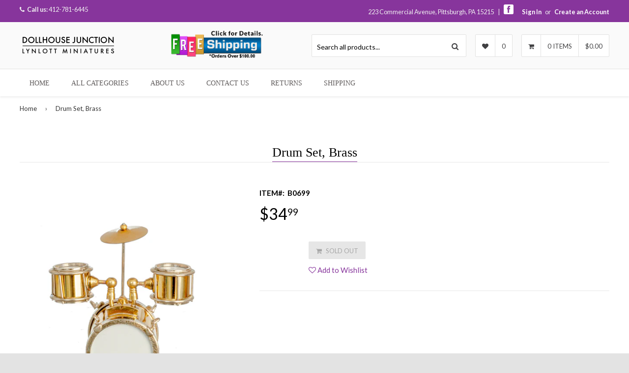

--- FILE ---
content_type: text/html; charset=utf-8
request_url: https://dollhousejunction.com/products/drum-set-brass
body_size: 20407
content:
<!DOCTYPE html>
<!--[if lt IE 7]><html class="no-js lt-ie9 lt-ie8 lt-ie7" lang="en"> <![endif]-->
<!--[if IE 7]><html class="no-js lt-ie9 lt-ie8" lang="en"> <![endif]-->
<!--[if IE 8]><html class="no-js lt-ie9" lang="en"> <![endif]-->
<!--[if IE 9 ]><html class="ie9 no-js"> <![endif]-->
<!--[if (gt IE 9)|!(IE)]><!--> <html class="no-touch no-js"> <!--<![endif]-->
<head>

  <!-- Basic page needs ================================================== -->
  <meta charset="utf-8">
  <meta http-equiv="X-UA-Compatible" content="IE=edge">

  
  <link rel="shortcut icon" href="//dollhousejunction.com/cdn/shop/t/4/assets/favicon.png?v=161920633761991298401473881462" type="image/png" />
  

  <!-- Title and description ================================================== -->
  <title>
  Drum Set, Brass &ndash; Dollhouse Junction
  </title>

  
  <meta name="description" content="Drum set with brass finish, comes in black case in red velvet lined case 1:12 miniature scale">
  

  <!-- Product meta ================================================== -->
  
  <meta property="og:type" content="product">
  <meta property="og:title" content="Drum Set, Brass">
  
  <meta property="og:image" content="http://dollhousejunction.com/cdn/shop/products/B0599_grande.jpg?v=1648052416">
  <meta property="og:image:secure_url" content="https://dollhousejunction.com/cdn/shop/products/B0599_grande.jpg?v=1648052416">
  
  <meta property="og:price:amount" content="34.99">
  <meta property="og:price:currency" content="USD">


  <meta property="og:description" content="Drum set with brass finish, comes in black case in red velvet lined case 1:12 miniature scale">

  <meta property="og:url" content="https://dollhousejunction.com/products/drum-set-brass">
  <meta property="og:site_name" content="Dollhouse Junction">

  
  
  
  <meta name="twitter:site" content="@">


  <meta name="twitter:card" content="product">
  <meta name="twitter:title" content="Drum Set, Brass">
  <meta name="twitter:description" content="Drum set with brass finish, comes in black case in red velvet lined case
1:12 miniature scale">
  <meta name="twitter:image" content="https://dollhousejunction.com/cdn/shop/products/B0599_medium.jpg?v=1648052416">
  <meta name="twitter:image:width" content="240">
  <meta name="twitter:image:height" content="240">
  <meta name="twitter:label1" content="Price">
  <meta name="twitter:data1" content="$34.99 USD">
  
  <meta name="twitter:label2" content="Brand">
  <meta name="twitter:data2" content="Aztec Imports">
  



  <!-- Helpers ================================================== -->
  <link rel="canonical" href="https://dollhousejunction.com/products/drum-set-brass">
  <meta name="viewport" content="width=device-width,initial-scale=1">

  
  <!-- Ajaxify Cart Plugin ================================================== -->
  <link href="//dollhousejunction.com/cdn/shop/t/4/assets/ajaxify.scss.css?v=58289933376816179601471205530" rel="stylesheet" type="text/css" media="all" />
  
  
   <!-- Font Awesome css ================================================== -->
   <link href="//dollhousejunction.com/cdn/shop/t/4/assets/font-awesome.min.css?v=70752954274129021861674756134" rel="stylesheet" type="text/css" media="all" />
  
  <!-- Animate css ================================================== -->
  <link href="//dollhousejunction.com/cdn/shop/t/4/assets/animate.css?v=15441827370876286321465184100" rel="stylesheet" type="text/css" media="all" />
 
  
   <!-- Owl Carousel css ================================================== -->
  <link href="//dollhousejunction.com/cdn/shop/t/4/assets/owl-carousel.css?v=120959456424182716101465184105" rel="stylesheet" type="text/css" media="all" />
  
  
  <!-- Magnific Popup core CSS file ================================================== -->
  <link href="//dollhousejunction.com/cdn/shop/t/4/assets/magnific-popup.css?v=118664502954359642581465184105" rel="stylesheet" type="text/css" media="all" />
 

  <!-- CSS ================================================== -->
  <link href="//dollhousejunction.com/cdn/shop/t/4/assets/timber.scss.css?v=67617872273761131061674756134" rel="stylesheet" type="text/css" media="all" />
  <link href="//dollhousejunction.com/cdn/shop/t/4/assets/font-awesome-icons.css?v=176067538500048350461465184110" rel="stylesheet" type="text/css" media="all" />
  
  
  
  
  <link href="//fonts.googleapis.com/css?family=Lato:400,700" rel="stylesheet" type="text/css" media="all" />




  
  <!-- Header hook for plugins ================================================== -->
  <script>window.performance && window.performance.mark && window.performance.mark('shopify.content_for_header.start');</script><meta id="shopify-digital-wallet" name="shopify-digital-wallet" content="/13297079/digital_wallets/dialog">
<meta name="shopify-checkout-api-token" content="d2bd3a0f3e3192cfade9bc00ea6c069c">
<meta id="in-context-paypal-metadata" data-shop-id="13297079" data-venmo-supported="false" data-environment="production" data-locale="en_US" data-paypal-v4="true" data-currency="USD">
<link rel="alternate" type="application/json+oembed" href="https://dollhousejunction.com/products/drum-set-brass.oembed">
<script async="async" src="/checkouts/internal/preloads.js?locale=en-US"></script>
<link rel="preconnect" href="https://shop.app" crossorigin="anonymous">
<script async="async" src="https://shop.app/checkouts/internal/preloads.js?locale=en-US&shop_id=13297079" crossorigin="anonymous"></script>
<script id="apple-pay-shop-capabilities" type="application/json">{"shopId":13297079,"countryCode":"US","currencyCode":"USD","merchantCapabilities":["supports3DS"],"merchantId":"gid:\/\/shopify\/Shop\/13297079","merchantName":"Dollhouse Junction","requiredBillingContactFields":["postalAddress","email"],"requiredShippingContactFields":["postalAddress","email"],"shippingType":"shipping","supportedNetworks":["visa","masterCard","amex","discover","elo","jcb"],"total":{"type":"pending","label":"Dollhouse Junction","amount":"1.00"},"shopifyPaymentsEnabled":true,"supportsSubscriptions":true}</script>
<script id="shopify-features" type="application/json">{"accessToken":"d2bd3a0f3e3192cfade9bc00ea6c069c","betas":["rich-media-storefront-analytics"],"domain":"dollhousejunction.com","predictiveSearch":true,"shopId":13297079,"locale":"en"}</script>
<script>var Shopify = Shopify || {};
Shopify.shop = "dollhousejunction.myshopify.com";
Shopify.locale = "en";
Shopify.currency = {"active":"USD","rate":"1.0"};
Shopify.country = "US";
Shopify.theme = {"name":"Responsival","id":106146113,"schema_name":null,"schema_version":null,"theme_store_id":null,"role":"main"};
Shopify.theme.handle = "null";
Shopify.theme.style = {"id":null,"handle":null};
Shopify.cdnHost = "dollhousejunction.com/cdn";
Shopify.routes = Shopify.routes || {};
Shopify.routes.root = "/";</script>
<script type="module">!function(o){(o.Shopify=o.Shopify||{}).modules=!0}(window);</script>
<script>!function(o){function n(){var o=[];function n(){o.push(Array.prototype.slice.apply(arguments))}return n.q=o,n}var t=o.Shopify=o.Shopify||{};t.loadFeatures=n(),t.autoloadFeatures=n()}(window);</script>
<script>
  window.ShopifyPay = window.ShopifyPay || {};
  window.ShopifyPay.apiHost = "shop.app\/pay";
  window.ShopifyPay.redirectState = null;
</script>
<script id="shop-js-analytics" type="application/json">{"pageType":"product"}</script>
<script defer="defer" async type="module" src="//dollhousejunction.com/cdn/shopifycloud/shop-js/modules/v2/client.init-shop-cart-sync_BT-GjEfc.en.esm.js"></script>
<script defer="defer" async type="module" src="//dollhousejunction.com/cdn/shopifycloud/shop-js/modules/v2/chunk.common_D58fp_Oc.esm.js"></script>
<script defer="defer" async type="module" src="//dollhousejunction.com/cdn/shopifycloud/shop-js/modules/v2/chunk.modal_xMitdFEc.esm.js"></script>
<script type="module">
  await import("//dollhousejunction.com/cdn/shopifycloud/shop-js/modules/v2/client.init-shop-cart-sync_BT-GjEfc.en.esm.js");
await import("//dollhousejunction.com/cdn/shopifycloud/shop-js/modules/v2/chunk.common_D58fp_Oc.esm.js");
await import("//dollhousejunction.com/cdn/shopifycloud/shop-js/modules/v2/chunk.modal_xMitdFEc.esm.js");

  window.Shopify.SignInWithShop?.initShopCartSync?.({"fedCMEnabled":true,"windoidEnabled":true});

</script>
<script>
  window.Shopify = window.Shopify || {};
  if (!window.Shopify.featureAssets) window.Shopify.featureAssets = {};
  window.Shopify.featureAssets['shop-js'] = {"shop-cart-sync":["modules/v2/client.shop-cart-sync_DZOKe7Ll.en.esm.js","modules/v2/chunk.common_D58fp_Oc.esm.js","modules/v2/chunk.modal_xMitdFEc.esm.js"],"init-fed-cm":["modules/v2/client.init-fed-cm_B6oLuCjv.en.esm.js","modules/v2/chunk.common_D58fp_Oc.esm.js","modules/v2/chunk.modal_xMitdFEc.esm.js"],"shop-cash-offers":["modules/v2/client.shop-cash-offers_D2sdYoxE.en.esm.js","modules/v2/chunk.common_D58fp_Oc.esm.js","modules/v2/chunk.modal_xMitdFEc.esm.js"],"shop-login-button":["modules/v2/client.shop-login-button_QeVjl5Y3.en.esm.js","modules/v2/chunk.common_D58fp_Oc.esm.js","modules/v2/chunk.modal_xMitdFEc.esm.js"],"pay-button":["modules/v2/client.pay-button_DXTOsIq6.en.esm.js","modules/v2/chunk.common_D58fp_Oc.esm.js","modules/v2/chunk.modal_xMitdFEc.esm.js"],"shop-button":["modules/v2/client.shop-button_DQZHx9pm.en.esm.js","modules/v2/chunk.common_D58fp_Oc.esm.js","modules/v2/chunk.modal_xMitdFEc.esm.js"],"avatar":["modules/v2/client.avatar_BTnouDA3.en.esm.js"],"init-windoid":["modules/v2/client.init-windoid_CR1B-cfM.en.esm.js","modules/v2/chunk.common_D58fp_Oc.esm.js","modules/v2/chunk.modal_xMitdFEc.esm.js"],"init-shop-for-new-customer-accounts":["modules/v2/client.init-shop-for-new-customer-accounts_C_vY_xzh.en.esm.js","modules/v2/client.shop-login-button_QeVjl5Y3.en.esm.js","modules/v2/chunk.common_D58fp_Oc.esm.js","modules/v2/chunk.modal_xMitdFEc.esm.js"],"init-shop-email-lookup-coordinator":["modules/v2/client.init-shop-email-lookup-coordinator_BI7n9ZSv.en.esm.js","modules/v2/chunk.common_D58fp_Oc.esm.js","modules/v2/chunk.modal_xMitdFEc.esm.js"],"init-shop-cart-sync":["modules/v2/client.init-shop-cart-sync_BT-GjEfc.en.esm.js","modules/v2/chunk.common_D58fp_Oc.esm.js","modules/v2/chunk.modal_xMitdFEc.esm.js"],"shop-toast-manager":["modules/v2/client.shop-toast-manager_DiYdP3xc.en.esm.js","modules/v2/chunk.common_D58fp_Oc.esm.js","modules/v2/chunk.modal_xMitdFEc.esm.js"],"init-customer-accounts":["modules/v2/client.init-customer-accounts_D9ZNqS-Q.en.esm.js","modules/v2/client.shop-login-button_QeVjl5Y3.en.esm.js","modules/v2/chunk.common_D58fp_Oc.esm.js","modules/v2/chunk.modal_xMitdFEc.esm.js"],"init-customer-accounts-sign-up":["modules/v2/client.init-customer-accounts-sign-up_iGw4briv.en.esm.js","modules/v2/client.shop-login-button_QeVjl5Y3.en.esm.js","modules/v2/chunk.common_D58fp_Oc.esm.js","modules/v2/chunk.modal_xMitdFEc.esm.js"],"shop-follow-button":["modules/v2/client.shop-follow-button_CqMgW2wH.en.esm.js","modules/v2/chunk.common_D58fp_Oc.esm.js","modules/v2/chunk.modal_xMitdFEc.esm.js"],"checkout-modal":["modules/v2/client.checkout-modal_xHeaAweL.en.esm.js","modules/v2/chunk.common_D58fp_Oc.esm.js","modules/v2/chunk.modal_xMitdFEc.esm.js"],"shop-login":["modules/v2/client.shop-login_D91U-Q7h.en.esm.js","modules/v2/chunk.common_D58fp_Oc.esm.js","modules/v2/chunk.modal_xMitdFEc.esm.js"],"lead-capture":["modules/v2/client.lead-capture_BJmE1dJe.en.esm.js","modules/v2/chunk.common_D58fp_Oc.esm.js","modules/v2/chunk.modal_xMitdFEc.esm.js"],"payment-terms":["modules/v2/client.payment-terms_Ci9AEqFq.en.esm.js","modules/v2/chunk.common_D58fp_Oc.esm.js","modules/v2/chunk.modal_xMitdFEc.esm.js"]};
</script>
<script>(function() {
  var isLoaded = false;
  function asyncLoad() {
    if (isLoaded) return;
    isLoaded = true;
    var urls = ["\/\/shopify.privy.com\/widget.js?shop=dollhousejunction.myshopify.com","https:\/\/chimpstatic.com\/mcjs-connected\/js\/users\/8e9e4ed1f052112b90326d203\/e21df37152ceefa4c576c8ee1.js?shop=dollhousejunction.myshopify.com","https:\/\/cdn-stamped-io.azureedge.net\/files\/shopify.v2.min.js?shop=dollhousejunction.myshopify.com","https:\/\/scripttags.justuno.com\/shopify_justuno_13297079_57091560-ef2d-11e8-a513-cf74970e459e.js?shop=dollhousejunction.myshopify.com","https:\/\/chimpstatic.com\/mcjs-connected\/js\/users\/8e9e4ed1f052112b90326d203\/aeb4ccc63c8b0b77a69455dc5.js?shop=dollhousejunction.myshopify.com","https:\/\/cdn1.stamped.io\/files\/shopify.v2.min.js?shop=dollhousejunction.myshopify.com"];
    for (var i = 0; i < urls.length; i++) {
      var s = document.createElement('script');
      s.type = 'text/javascript';
      s.async = true;
      s.src = urls[i];
      var x = document.getElementsByTagName('script')[0];
      x.parentNode.insertBefore(s, x);
    }
  };
  if(window.attachEvent) {
    window.attachEvent('onload', asyncLoad);
  } else {
    window.addEventListener('load', asyncLoad, false);
  }
})();</script>
<script id="__st">var __st={"a":13297079,"offset":-18000,"reqid":"3df82837-704e-40a7-bc47-e4e3612886f2-1769318549","pageurl":"dollhousejunction.com\/products\/drum-set-brass","u":"e8aee294a5cf","p":"product","rtyp":"product","rid":6804358823979};</script>
<script>window.ShopifyPaypalV4VisibilityTracking = true;</script>
<script id="captcha-bootstrap">!function(){'use strict';const t='contact',e='account',n='new_comment',o=[[t,t],['blogs',n],['comments',n],[t,'customer']],c=[[e,'customer_login'],[e,'guest_login'],[e,'recover_customer_password'],[e,'create_customer']],r=t=>t.map((([t,e])=>`form[action*='/${t}']:not([data-nocaptcha='true']) input[name='form_type'][value='${e}']`)).join(','),a=t=>()=>t?[...document.querySelectorAll(t)].map((t=>t.form)):[];function s(){const t=[...o],e=r(t);return a(e)}const i='password',u='form_key',d=['recaptcha-v3-token','g-recaptcha-response','h-captcha-response',i],f=()=>{try{return window.sessionStorage}catch{return}},m='__shopify_v',_=t=>t.elements[u];function p(t,e,n=!1){try{const o=window.sessionStorage,c=JSON.parse(o.getItem(e)),{data:r}=function(t){const{data:e,action:n}=t;return t[m]||n?{data:e,action:n}:{data:t,action:n}}(c);for(const[e,n]of Object.entries(r))t.elements[e]&&(t.elements[e].value=n);n&&o.removeItem(e)}catch(o){console.error('form repopulation failed',{error:o})}}const l='form_type',E='cptcha';function T(t){t.dataset[E]=!0}const w=window,h=w.document,L='Shopify',v='ce_forms',y='captcha';let A=!1;((t,e)=>{const n=(g='f06e6c50-85a8-45c8-87d0-21a2b65856fe',I='https://cdn.shopify.com/shopifycloud/storefront-forms-hcaptcha/ce_storefront_forms_captcha_hcaptcha.v1.5.2.iife.js',D={infoText:'Protected by hCaptcha',privacyText:'Privacy',termsText:'Terms'},(t,e,n)=>{const o=w[L][v],c=o.bindForm;if(c)return c(t,g,e,D).then(n);var r;o.q.push([[t,g,e,D],n]),r=I,A||(h.body.append(Object.assign(h.createElement('script'),{id:'captcha-provider',async:!0,src:r})),A=!0)});var g,I,D;w[L]=w[L]||{},w[L][v]=w[L][v]||{},w[L][v].q=[],w[L][y]=w[L][y]||{},w[L][y].protect=function(t,e){n(t,void 0,e),T(t)},Object.freeze(w[L][y]),function(t,e,n,w,h,L){const[v,y,A,g]=function(t,e,n){const i=e?o:[],u=t?c:[],d=[...i,...u],f=r(d),m=r(i),_=r(d.filter((([t,e])=>n.includes(e))));return[a(f),a(m),a(_),s()]}(w,h,L),I=t=>{const e=t.target;return e instanceof HTMLFormElement?e:e&&e.form},D=t=>v().includes(t);t.addEventListener('submit',(t=>{const e=I(t);if(!e)return;const n=D(e)&&!e.dataset.hcaptchaBound&&!e.dataset.recaptchaBound,o=_(e),c=g().includes(e)&&(!o||!o.value);(n||c)&&t.preventDefault(),c&&!n&&(function(t){try{if(!f())return;!function(t){const e=f();if(!e)return;const n=_(t);if(!n)return;const o=n.value;o&&e.removeItem(o)}(t);const e=Array.from(Array(32),(()=>Math.random().toString(36)[2])).join('');!function(t,e){_(t)||t.append(Object.assign(document.createElement('input'),{type:'hidden',name:u})),t.elements[u].value=e}(t,e),function(t,e){const n=f();if(!n)return;const o=[...t.querySelectorAll(`input[type='${i}']`)].map((({name:t})=>t)),c=[...d,...o],r={};for(const[a,s]of new FormData(t).entries())c.includes(a)||(r[a]=s);n.setItem(e,JSON.stringify({[m]:1,action:t.action,data:r}))}(t,e)}catch(e){console.error('failed to persist form',e)}}(e),e.submit())}));const S=(t,e)=>{t&&!t.dataset[E]&&(n(t,e.some((e=>e===t))),T(t))};for(const o of['focusin','change'])t.addEventListener(o,(t=>{const e=I(t);D(e)&&S(e,y())}));const B=e.get('form_key'),M=e.get(l),P=B&&M;t.addEventListener('DOMContentLoaded',(()=>{const t=y();if(P)for(const e of t)e.elements[l].value===M&&p(e,B);[...new Set([...A(),...v().filter((t=>'true'===t.dataset.shopifyCaptcha))])].forEach((e=>S(e,t)))}))}(h,new URLSearchParams(w.location.search),n,t,e,['guest_login'])})(!0,!0)}();</script>
<script integrity="sha256-4kQ18oKyAcykRKYeNunJcIwy7WH5gtpwJnB7kiuLZ1E=" data-source-attribution="shopify.loadfeatures" defer="defer" src="//dollhousejunction.com/cdn/shopifycloud/storefront/assets/storefront/load_feature-a0a9edcb.js" crossorigin="anonymous"></script>
<script crossorigin="anonymous" defer="defer" src="//dollhousejunction.com/cdn/shopifycloud/storefront/assets/shopify_pay/storefront-65b4c6d7.js?v=20250812"></script>
<script data-source-attribution="shopify.dynamic_checkout.dynamic.init">var Shopify=Shopify||{};Shopify.PaymentButton=Shopify.PaymentButton||{isStorefrontPortableWallets:!0,init:function(){window.Shopify.PaymentButton.init=function(){};var t=document.createElement("script");t.src="https://dollhousejunction.com/cdn/shopifycloud/portable-wallets/latest/portable-wallets.en.js",t.type="module",document.head.appendChild(t)}};
</script>
<script data-source-attribution="shopify.dynamic_checkout.buyer_consent">
  function portableWalletsHideBuyerConsent(e){var t=document.getElementById("shopify-buyer-consent"),n=document.getElementById("shopify-subscription-policy-button");t&&n&&(t.classList.add("hidden"),t.setAttribute("aria-hidden","true"),n.removeEventListener("click",e))}function portableWalletsShowBuyerConsent(e){var t=document.getElementById("shopify-buyer-consent"),n=document.getElementById("shopify-subscription-policy-button");t&&n&&(t.classList.remove("hidden"),t.removeAttribute("aria-hidden"),n.addEventListener("click",e))}window.Shopify?.PaymentButton&&(window.Shopify.PaymentButton.hideBuyerConsent=portableWalletsHideBuyerConsent,window.Shopify.PaymentButton.showBuyerConsent=portableWalletsShowBuyerConsent);
</script>
<script data-source-attribution="shopify.dynamic_checkout.cart.bootstrap">document.addEventListener("DOMContentLoaded",(function(){function t(){return document.querySelector("shopify-accelerated-checkout-cart, shopify-accelerated-checkout")}if(t())Shopify.PaymentButton.init();else{new MutationObserver((function(e,n){t()&&(Shopify.PaymentButton.init(),n.disconnect())})).observe(document.body,{childList:!0,subtree:!0})}}));
</script>
<link id="shopify-accelerated-checkout-styles" rel="stylesheet" media="screen" href="https://dollhousejunction.com/cdn/shopifycloud/portable-wallets/latest/accelerated-checkout-backwards-compat.css" crossorigin="anonymous">
<style id="shopify-accelerated-checkout-cart">
        #shopify-buyer-consent {
  margin-top: 1em;
  display: inline-block;
  width: 100%;
}

#shopify-buyer-consent.hidden {
  display: none;
}

#shopify-subscription-policy-button {
  background: none;
  border: none;
  padding: 0;
  text-decoration: underline;
  font-size: inherit;
  cursor: pointer;
}

#shopify-subscription-policy-button::before {
  box-shadow: none;
}

      </style>

<script>window.performance && window.performance.mark && window.performance.mark('shopify.content_for_header.end');</script>

  

<!--[if lt IE 9]>
<script src="//html5shiv.googlecode.com/svn/trunk/html5.js" type="text/javascript"></script>
<script src="//dollhousejunction.com/cdn/shop/t/4/assets/respond.min.js?v=52248677837542619231465184105" type="text/javascript"></script>
<link href="//dollhousejunction.com/cdn/shop/t/4/assets/respond-proxy.html" id="respond-proxy" rel="respond-proxy" />
<link href="//dollhousejunction.com/search?q=1614b03d8480379c4a9a2cbe119958cd" id="respond-redirect" rel="respond-redirect" />
<script src="//dollhousejunction.com/search?q=1614b03d8480379c4a9a2cbe119958cd" type="text/javascript"></script>
<![endif]-->


  
  

  <!-- jQuery ================================================== -->
  <script src="//dollhousejunction.com/cdn/shop/t/4/assets/jquery-v2.1.0.js?v=136040711958047356141465184104" type="text/javascript"></script>
  <script src="//dollhousejunction.com/cdn/shop/t/4/assets/modernizr.min.js?v=26620055551102246001465184105" type="text/javascript"></script>
   
  
  <!-- Owl Carousel ================================================== -->
  <script src="//dollhousejunction.com/cdn/shop/t/4/assets/owl-carousel.js?v=97797112108559802911465184105" type="text/javascript"></script>
  
  
  <!-- Custom thumbnails since Shopify do not offer this feature  ================================================== -->
  <script src="//dollhousejunction.com/cdn/shop/t/4/assets/aspectcorrect.js?v=74992518480500470361465184100" type="text/javascript"></script>
  <script src="//dollhousejunction.com/cdn/shop/t/4/assets/thumbnail-crop.js?v=99787526098034325061465184107" type="text/javascript"></script>
  
  
  <!-- QuickView -->
  <script src="//dollhousejunction.com/cdn/shopifycloud/storefront/assets/themes_support/option_selection-b017cd28.js" type="text/javascript"></script>
   
  
<link href="https://monorail-edge.shopifysvc.com" rel="dns-prefetch">
<script>(function(){if ("sendBeacon" in navigator && "performance" in window) {try {var session_token_from_headers = performance.getEntriesByType('navigation')[0].serverTiming.find(x => x.name == '_s').description;} catch {var session_token_from_headers = undefined;}var session_cookie_matches = document.cookie.match(/_shopify_s=([^;]*)/);var session_token_from_cookie = session_cookie_matches && session_cookie_matches.length === 2 ? session_cookie_matches[1] : "";var session_token = session_token_from_headers || session_token_from_cookie || "";function handle_abandonment_event(e) {var entries = performance.getEntries().filter(function(entry) {return /monorail-edge.shopifysvc.com/.test(entry.name);});if (!window.abandonment_tracked && entries.length === 0) {window.abandonment_tracked = true;var currentMs = Date.now();var navigation_start = performance.timing.navigationStart;var payload = {shop_id: 13297079,url: window.location.href,navigation_start,duration: currentMs - navigation_start,session_token,page_type: "product"};window.navigator.sendBeacon("https://monorail-edge.shopifysvc.com/v1/produce", JSON.stringify({schema_id: "online_store_buyer_site_abandonment/1.1",payload: payload,metadata: {event_created_at_ms: currentMs,event_sent_at_ms: currentMs}}));}}window.addEventListener('pagehide', handle_abandonment_event);}}());</script>
<script id="web-pixels-manager-setup">(function e(e,d,r,n,o){if(void 0===o&&(o={}),!Boolean(null===(a=null===(i=window.Shopify)||void 0===i?void 0:i.analytics)||void 0===a?void 0:a.replayQueue)){var i,a;window.Shopify=window.Shopify||{};var t=window.Shopify;t.analytics=t.analytics||{};var s=t.analytics;s.replayQueue=[],s.publish=function(e,d,r){return s.replayQueue.push([e,d,r]),!0};try{self.performance.mark("wpm:start")}catch(e){}var l=function(){var e={modern:/Edge?\/(1{2}[4-9]|1[2-9]\d|[2-9]\d{2}|\d{4,})\.\d+(\.\d+|)|Firefox\/(1{2}[4-9]|1[2-9]\d|[2-9]\d{2}|\d{4,})\.\d+(\.\d+|)|Chrom(ium|e)\/(9{2}|\d{3,})\.\d+(\.\d+|)|(Maci|X1{2}).+ Version\/(15\.\d+|(1[6-9]|[2-9]\d|\d{3,})\.\d+)([,.]\d+|)( \(\w+\)|)( Mobile\/\w+|) Safari\/|Chrome.+OPR\/(9{2}|\d{3,})\.\d+\.\d+|(CPU[ +]OS|iPhone[ +]OS|CPU[ +]iPhone|CPU IPhone OS|CPU iPad OS)[ +]+(15[._]\d+|(1[6-9]|[2-9]\d|\d{3,})[._]\d+)([._]\d+|)|Android:?[ /-](13[3-9]|1[4-9]\d|[2-9]\d{2}|\d{4,})(\.\d+|)(\.\d+|)|Android.+Firefox\/(13[5-9]|1[4-9]\d|[2-9]\d{2}|\d{4,})\.\d+(\.\d+|)|Android.+Chrom(ium|e)\/(13[3-9]|1[4-9]\d|[2-9]\d{2}|\d{4,})\.\d+(\.\d+|)|SamsungBrowser\/([2-9]\d|\d{3,})\.\d+/,legacy:/Edge?\/(1[6-9]|[2-9]\d|\d{3,})\.\d+(\.\d+|)|Firefox\/(5[4-9]|[6-9]\d|\d{3,})\.\d+(\.\d+|)|Chrom(ium|e)\/(5[1-9]|[6-9]\d|\d{3,})\.\d+(\.\d+|)([\d.]+$|.*Safari\/(?![\d.]+ Edge\/[\d.]+$))|(Maci|X1{2}).+ Version\/(10\.\d+|(1[1-9]|[2-9]\d|\d{3,})\.\d+)([,.]\d+|)( \(\w+\)|)( Mobile\/\w+|) Safari\/|Chrome.+OPR\/(3[89]|[4-9]\d|\d{3,})\.\d+\.\d+|(CPU[ +]OS|iPhone[ +]OS|CPU[ +]iPhone|CPU IPhone OS|CPU iPad OS)[ +]+(10[._]\d+|(1[1-9]|[2-9]\d|\d{3,})[._]\d+)([._]\d+|)|Android:?[ /-](13[3-9]|1[4-9]\d|[2-9]\d{2}|\d{4,})(\.\d+|)(\.\d+|)|Mobile Safari.+OPR\/([89]\d|\d{3,})\.\d+\.\d+|Android.+Firefox\/(13[5-9]|1[4-9]\d|[2-9]\d{2}|\d{4,})\.\d+(\.\d+|)|Android.+Chrom(ium|e)\/(13[3-9]|1[4-9]\d|[2-9]\d{2}|\d{4,})\.\d+(\.\d+|)|Android.+(UC? ?Browser|UCWEB|U3)[ /]?(15\.([5-9]|\d{2,})|(1[6-9]|[2-9]\d|\d{3,})\.\d+)\.\d+|SamsungBrowser\/(5\.\d+|([6-9]|\d{2,})\.\d+)|Android.+MQ{2}Browser\/(14(\.(9|\d{2,})|)|(1[5-9]|[2-9]\d|\d{3,})(\.\d+|))(\.\d+|)|K[Aa][Ii]OS\/(3\.\d+|([4-9]|\d{2,})\.\d+)(\.\d+|)/},d=e.modern,r=e.legacy,n=navigator.userAgent;return n.match(d)?"modern":n.match(r)?"legacy":"unknown"}(),u="modern"===l?"modern":"legacy",c=(null!=n?n:{modern:"",legacy:""})[u],f=function(e){return[e.baseUrl,"/wpm","/b",e.hashVersion,"modern"===e.buildTarget?"m":"l",".js"].join("")}({baseUrl:d,hashVersion:r,buildTarget:u}),m=function(e){var d=e.version,r=e.bundleTarget,n=e.surface,o=e.pageUrl,i=e.monorailEndpoint;return{emit:function(e){var a=e.status,t=e.errorMsg,s=(new Date).getTime(),l=JSON.stringify({metadata:{event_sent_at_ms:s},events:[{schema_id:"web_pixels_manager_load/3.1",payload:{version:d,bundle_target:r,page_url:o,status:a,surface:n,error_msg:t},metadata:{event_created_at_ms:s}}]});if(!i)return console&&console.warn&&console.warn("[Web Pixels Manager] No Monorail endpoint provided, skipping logging."),!1;try{return self.navigator.sendBeacon.bind(self.navigator)(i,l)}catch(e){}var u=new XMLHttpRequest;try{return u.open("POST",i,!0),u.setRequestHeader("Content-Type","text/plain"),u.send(l),!0}catch(e){return console&&console.warn&&console.warn("[Web Pixels Manager] Got an unhandled error while logging to Monorail."),!1}}}}({version:r,bundleTarget:l,surface:e.surface,pageUrl:self.location.href,monorailEndpoint:e.monorailEndpoint});try{o.browserTarget=l,function(e){var d=e.src,r=e.async,n=void 0===r||r,o=e.onload,i=e.onerror,a=e.sri,t=e.scriptDataAttributes,s=void 0===t?{}:t,l=document.createElement("script"),u=document.querySelector("head"),c=document.querySelector("body");if(l.async=n,l.src=d,a&&(l.integrity=a,l.crossOrigin="anonymous"),s)for(var f in s)if(Object.prototype.hasOwnProperty.call(s,f))try{l.dataset[f]=s[f]}catch(e){}if(o&&l.addEventListener("load",o),i&&l.addEventListener("error",i),u)u.appendChild(l);else{if(!c)throw new Error("Did not find a head or body element to append the script");c.appendChild(l)}}({src:f,async:!0,onload:function(){if(!function(){var e,d;return Boolean(null===(d=null===(e=window.Shopify)||void 0===e?void 0:e.analytics)||void 0===d?void 0:d.initialized)}()){var d=window.webPixelsManager.init(e)||void 0;if(d){var r=window.Shopify.analytics;r.replayQueue.forEach((function(e){var r=e[0],n=e[1],o=e[2];d.publishCustomEvent(r,n,o)})),r.replayQueue=[],r.publish=d.publishCustomEvent,r.visitor=d.visitor,r.initialized=!0}}},onerror:function(){return m.emit({status:"failed",errorMsg:"".concat(f," has failed to load")})},sri:function(e){var d=/^sha384-[A-Za-z0-9+/=]+$/;return"string"==typeof e&&d.test(e)}(c)?c:"",scriptDataAttributes:o}),m.emit({status:"loading"})}catch(e){m.emit({status:"failed",errorMsg:(null==e?void 0:e.message)||"Unknown error"})}}})({shopId: 13297079,storefrontBaseUrl: "https://dollhousejunction.com",extensionsBaseUrl: "https://extensions.shopifycdn.com/cdn/shopifycloud/web-pixels-manager",monorailEndpoint: "https://monorail-edge.shopifysvc.com/unstable/produce_batch",surface: "storefront-renderer",enabledBetaFlags: ["2dca8a86"],webPixelsConfigList: [{"id":"68845611","eventPayloadVersion":"v1","runtimeContext":"LAX","scriptVersion":"1","type":"CUSTOM","privacyPurposes":["ANALYTICS"],"name":"Google Analytics tag (migrated)"},{"id":"shopify-app-pixel","configuration":"{}","eventPayloadVersion":"v1","runtimeContext":"STRICT","scriptVersion":"0450","apiClientId":"shopify-pixel","type":"APP","privacyPurposes":["ANALYTICS","MARKETING"]},{"id":"shopify-custom-pixel","eventPayloadVersion":"v1","runtimeContext":"LAX","scriptVersion":"0450","apiClientId":"shopify-pixel","type":"CUSTOM","privacyPurposes":["ANALYTICS","MARKETING"]}],isMerchantRequest: false,initData: {"shop":{"name":"Dollhouse Junction","paymentSettings":{"currencyCode":"USD"},"myshopifyDomain":"dollhousejunction.myshopify.com","countryCode":"US","storefrontUrl":"https:\/\/dollhousejunction.com"},"customer":null,"cart":null,"checkout":null,"productVariants":[{"price":{"amount":34.99,"currencyCode":"USD"},"product":{"title":"Drum Set, Brass","vendor":"Aztec Imports","id":"6804358823979","untranslatedTitle":"Drum Set, Brass","url":"\/products\/drum-set-brass","type":""},"id":"39950706769963","image":{"src":"\/\/dollhousejunction.com\/cdn\/shop\/products\/B0599.jpg?v=1648052416"},"sku":"B0699","title":"Default Title","untranslatedTitle":"Default Title"}],"purchasingCompany":null},},"https://dollhousejunction.com/cdn","fcfee988w5aeb613cpc8e4bc33m6693e112",{"modern":"","legacy":""},{"shopId":"13297079","storefrontBaseUrl":"https:\/\/dollhousejunction.com","extensionBaseUrl":"https:\/\/extensions.shopifycdn.com\/cdn\/shopifycloud\/web-pixels-manager","surface":"storefront-renderer","enabledBetaFlags":"[\"2dca8a86\"]","isMerchantRequest":"false","hashVersion":"fcfee988w5aeb613cpc8e4bc33m6693e112","publish":"custom","events":"[[\"page_viewed\",{}],[\"product_viewed\",{\"productVariant\":{\"price\":{\"amount\":34.99,\"currencyCode\":\"USD\"},\"product\":{\"title\":\"Drum Set, Brass\",\"vendor\":\"Aztec Imports\",\"id\":\"6804358823979\",\"untranslatedTitle\":\"Drum Set, Brass\",\"url\":\"\/products\/drum-set-brass\",\"type\":\"\"},\"id\":\"39950706769963\",\"image\":{\"src\":\"\/\/dollhousejunction.com\/cdn\/shop\/products\/B0599.jpg?v=1648052416\"},\"sku\":\"B0699\",\"title\":\"Default Title\",\"untranslatedTitle\":\"Default Title\"}}]]"});</script><script>
  window.ShopifyAnalytics = window.ShopifyAnalytics || {};
  window.ShopifyAnalytics.meta = window.ShopifyAnalytics.meta || {};
  window.ShopifyAnalytics.meta.currency = 'USD';
  var meta = {"product":{"id":6804358823979,"gid":"gid:\/\/shopify\/Product\/6804358823979","vendor":"Aztec Imports","type":"","handle":"drum-set-brass","variants":[{"id":39950706769963,"price":3499,"name":"Drum Set, Brass","public_title":null,"sku":"B0699"}],"remote":false},"page":{"pageType":"product","resourceType":"product","resourceId":6804358823979,"requestId":"3df82837-704e-40a7-bc47-e4e3612886f2-1769318549"}};
  for (var attr in meta) {
    window.ShopifyAnalytics.meta[attr] = meta[attr];
  }
</script>
<script class="analytics">
  (function () {
    var customDocumentWrite = function(content) {
      var jquery = null;

      if (window.jQuery) {
        jquery = window.jQuery;
      } else if (window.Checkout && window.Checkout.$) {
        jquery = window.Checkout.$;
      }

      if (jquery) {
        jquery('body').append(content);
      }
    };

    var hasLoggedConversion = function(token) {
      if (token) {
        return document.cookie.indexOf('loggedConversion=' + token) !== -1;
      }
      return false;
    }

    var setCookieIfConversion = function(token) {
      if (token) {
        var twoMonthsFromNow = new Date(Date.now());
        twoMonthsFromNow.setMonth(twoMonthsFromNow.getMonth() + 2);

        document.cookie = 'loggedConversion=' + token + '; expires=' + twoMonthsFromNow;
      }
    }

    var trekkie = window.ShopifyAnalytics.lib = window.trekkie = window.trekkie || [];
    if (trekkie.integrations) {
      return;
    }
    trekkie.methods = [
      'identify',
      'page',
      'ready',
      'track',
      'trackForm',
      'trackLink'
    ];
    trekkie.factory = function(method) {
      return function() {
        var args = Array.prototype.slice.call(arguments);
        args.unshift(method);
        trekkie.push(args);
        return trekkie;
      };
    };
    for (var i = 0; i < trekkie.methods.length; i++) {
      var key = trekkie.methods[i];
      trekkie[key] = trekkie.factory(key);
    }
    trekkie.load = function(config) {
      trekkie.config = config || {};
      trekkie.config.initialDocumentCookie = document.cookie;
      var first = document.getElementsByTagName('script')[0];
      var script = document.createElement('script');
      script.type = 'text/javascript';
      script.onerror = function(e) {
        var scriptFallback = document.createElement('script');
        scriptFallback.type = 'text/javascript';
        scriptFallback.onerror = function(error) {
                var Monorail = {
      produce: function produce(monorailDomain, schemaId, payload) {
        var currentMs = new Date().getTime();
        var event = {
          schema_id: schemaId,
          payload: payload,
          metadata: {
            event_created_at_ms: currentMs,
            event_sent_at_ms: currentMs
          }
        };
        return Monorail.sendRequest("https://" + monorailDomain + "/v1/produce", JSON.stringify(event));
      },
      sendRequest: function sendRequest(endpointUrl, payload) {
        // Try the sendBeacon API
        if (window && window.navigator && typeof window.navigator.sendBeacon === 'function' && typeof window.Blob === 'function' && !Monorail.isIos12()) {
          var blobData = new window.Blob([payload], {
            type: 'text/plain'
          });

          if (window.navigator.sendBeacon(endpointUrl, blobData)) {
            return true;
          } // sendBeacon was not successful

        } // XHR beacon

        var xhr = new XMLHttpRequest();

        try {
          xhr.open('POST', endpointUrl);
          xhr.setRequestHeader('Content-Type', 'text/plain');
          xhr.send(payload);
        } catch (e) {
          console.log(e);
        }

        return false;
      },
      isIos12: function isIos12() {
        return window.navigator.userAgent.lastIndexOf('iPhone; CPU iPhone OS 12_') !== -1 || window.navigator.userAgent.lastIndexOf('iPad; CPU OS 12_') !== -1;
      }
    };
    Monorail.produce('monorail-edge.shopifysvc.com',
      'trekkie_storefront_load_errors/1.1',
      {shop_id: 13297079,
      theme_id: 106146113,
      app_name: "storefront",
      context_url: window.location.href,
      source_url: "//dollhousejunction.com/cdn/s/trekkie.storefront.8d95595f799fbf7e1d32231b9a28fd43b70c67d3.min.js"});

        };
        scriptFallback.async = true;
        scriptFallback.src = '//dollhousejunction.com/cdn/s/trekkie.storefront.8d95595f799fbf7e1d32231b9a28fd43b70c67d3.min.js';
        first.parentNode.insertBefore(scriptFallback, first);
      };
      script.async = true;
      script.src = '//dollhousejunction.com/cdn/s/trekkie.storefront.8d95595f799fbf7e1d32231b9a28fd43b70c67d3.min.js';
      first.parentNode.insertBefore(script, first);
    };
    trekkie.load(
      {"Trekkie":{"appName":"storefront","development":false,"defaultAttributes":{"shopId":13297079,"isMerchantRequest":null,"themeId":106146113,"themeCityHash":"8818538882372218412","contentLanguage":"en","currency":"USD","eventMetadataId":"bc18f635-c29c-4e9a-a2e5-aa865b13d469"},"isServerSideCookieWritingEnabled":true,"monorailRegion":"shop_domain","enabledBetaFlags":["65f19447"]},"Session Attribution":{},"S2S":{"facebookCapiEnabled":false,"source":"trekkie-storefront-renderer","apiClientId":580111}}
    );

    var loaded = false;
    trekkie.ready(function() {
      if (loaded) return;
      loaded = true;

      window.ShopifyAnalytics.lib = window.trekkie;

      var originalDocumentWrite = document.write;
      document.write = customDocumentWrite;
      try { window.ShopifyAnalytics.merchantGoogleAnalytics.call(this); } catch(error) {};
      document.write = originalDocumentWrite;

      window.ShopifyAnalytics.lib.page(null,{"pageType":"product","resourceType":"product","resourceId":6804358823979,"requestId":"3df82837-704e-40a7-bc47-e4e3612886f2-1769318549","shopifyEmitted":true});

      var match = window.location.pathname.match(/checkouts\/(.+)\/(thank_you|post_purchase)/)
      var token = match? match[1]: undefined;
      if (!hasLoggedConversion(token)) {
        setCookieIfConversion(token);
        window.ShopifyAnalytics.lib.track("Viewed Product",{"currency":"USD","variantId":39950706769963,"productId":6804358823979,"productGid":"gid:\/\/shopify\/Product\/6804358823979","name":"Drum Set, Brass","price":"34.99","sku":"B0699","brand":"Aztec Imports","variant":null,"category":"","nonInteraction":true,"remote":false},undefined,undefined,{"shopifyEmitted":true});
      window.ShopifyAnalytics.lib.track("monorail:\/\/trekkie_storefront_viewed_product\/1.1",{"currency":"USD","variantId":39950706769963,"productId":6804358823979,"productGid":"gid:\/\/shopify\/Product\/6804358823979","name":"Drum Set, Brass","price":"34.99","sku":"B0699","brand":"Aztec Imports","variant":null,"category":"","nonInteraction":true,"remote":false,"referer":"https:\/\/dollhousejunction.com\/products\/drum-set-brass"});
      }
    });


        var eventsListenerScript = document.createElement('script');
        eventsListenerScript.async = true;
        eventsListenerScript.src = "//dollhousejunction.com/cdn/shopifycloud/storefront/assets/shop_events_listener-3da45d37.js";
        document.getElementsByTagName('head')[0].appendChild(eventsListenerScript);

})();</script>
  <script>
  if (!window.ga || (window.ga && typeof window.ga !== 'function')) {
    window.ga = function ga() {
      (window.ga.q = window.ga.q || []).push(arguments);
      if (window.Shopify && window.Shopify.analytics && typeof window.Shopify.analytics.publish === 'function') {
        window.Shopify.analytics.publish("ga_stub_called", {}, {sendTo: "google_osp_migration"});
      }
      console.error("Shopify's Google Analytics stub called with:", Array.from(arguments), "\nSee https://help.shopify.com/manual/promoting-marketing/pixels/pixel-migration#google for more information.");
    };
    if (window.Shopify && window.Shopify.analytics && typeof window.Shopify.analytics.publish === 'function') {
      window.Shopify.analytics.publish("ga_stub_initialized", {}, {sendTo: "google_osp_migration"});
    }
  }
</script>
<script
  defer
  src="https://dollhousejunction.com/cdn/shopifycloud/perf-kit/shopify-perf-kit-3.0.4.min.js"
  data-application="storefront-renderer"
  data-shop-id="13297079"
  data-render-region="gcp-us-central1"
  data-page-type="product"
  data-theme-instance-id="106146113"
  data-theme-name=""
  data-theme-version=""
  data-monorail-region="shop_domain"
  data-resource-timing-sampling-rate="10"
  data-shs="true"
  data-shs-beacon="true"
  data-shs-export-with-fetch="true"
  data-shs-logs-sample-rate="1"
  data-shs-beacon-endpoint="https://dollhousejunction.com/api/collect"
></script>
</head>

<body id="drum-set-brass" class="template-product template-product" >  
  <div id="main-wrapper">
      
    <!-- START TOP BAR -->
	<div id="top-bar">
       <div class="wrapper"> 
         
         <div class="grid-item medium--one-half large--one-third large--text-left site-header--text-links">
            
            <ul>			
            
             <li><i class="fa fa-phone"></i><strong>Call us:</strong> 412-781-6445</li>
             
              
         </div>
          
          
         <div class="grid-item medium--one-half large--two-thirds large--text-right site-header--text-links right">                     
            
            <div class="  site-header--no-padding">
              
              <span> 223 Commercial Avenue, Pittsburgh, PA 15215 &nbsp;&nbsp; | &nbsp;&nbsp; <a href="https://www.facebook.com/Dollhouse-Junction-309603001391/" target="_blank"><img src="https://cdn.shopify.com/s/files/1/1329/7079/files/facebook-3-xxl.png?13477822997320253473" width="20px"></a></span> 
              

              
                <span class="site-header--meta-links medium-down--hide">
                  
                    <a href="/account/login">Sign In</a>
                    
                    <span class="site-header--spacer">or</span>
                    <a href="/account/register">Create an Account</a>
                    
                  
                </span>
              
            </div> 

                 
          </div>
          
                
               
          </div>
    </div>      
    
  
  <header class="site-header" role="banner">
  
  
  <div class="wrapper">
      <div class="grid--full">
        <div class="grid-item large--one-quarter text-center">
          
            <div class="h1 header-logo large--left" itemscope itemtype="http://schema.org/Organization">
          
            
              <a href="/" itemprop="url">
                <img src="//dollhousejunction.com/cdn/shop/t/4/assets/logo.png?v=57725811316561092071474298061" alt="Dollhouse Junction" itemprop="logo">
              </a>
            
          
            </div>
          
        </div>
        
        <a href="/pages/shipping-info" class="free-shipping-button">
  	<img src="https://cdn.shopify.com/s/files/1/1329/7079/files/free-shipping-button.png?728800378352358867" />
</a>


<style>

  .free-shipping-button {
   	display: inline-block; 
    padding-top: 7px;
  }
  
  .free-shipping-button img {
   	width: 200px;
  }
  
  @media only screen and (max-width: 1000px) {
   	.free-shipping-button { 
      padding-top: 14px;
    }

    .free-shipping-button img {
      width: 160px;
    }
  }
  
  @media only screen and (max-width: 900px) {
   	.free-shipping-button { 
      padding-top: 18px;
    }

    .free-shipping-button img {
      width: 135px;
    }
  }
  
  
  @media only screen and (max-width: 768px) {
   	.free-shipping-button {
    	display: none; 
    }
  }

</style>
        
        <div class="grid-item large--three-quarters text-center large--text-right">
          
          <form action="/search" method="get" class="search-bar" role="search">
  <input type="hidden" name="type" value="product">

  <input type="search" name="q" value="" placeholder="Search all products..." aria-label="Search all products...">
  <button type="submit" class="search-bar--submit icon-fallback-text">
    <i class="fa fa-search"></i>
    <span class="fallback-text">Search</span>
  </button>
</form>

          
		 
          
          
	<div class="header-cart-btn">
      <a class="iWishView" href="/apps/iwish"><span><i class="fa fa-heart"></i></span> <span class="iWishCount">0</span></a>
	</div>


          
          <div id="quick-cart" class="header-cart-btn">
          <a href="/cart"  class="cart-toggle" >
            <span><i class="fa fa-shopping-cart"></i></span>
            <span class="cart-count">0 Items</span>
           
            
            <span class="cart-total-price">$0.00</span>
          </a>
         </div>
        </div>
      </div>
    
    </div>
  
   


  </header>

   <nav class="nav-bar" role="navigation">
    <div class="wrapper">
      <form action="/search" method="get" class="search-bar" role="search">
  <input type="hidden" name="type" value="product">

  <input type="search" name="q" value="" placeholder="Search all products..." aria-label="Search all products...">
  <button type="submit" class="search-bar--submit icon-fallback-text">
    <i class="fa fa-search"></i>
    <span class="fallback-text">Search</span>
  </button>
</form>

      <ul class="site-nav" id="accessibleNav">

   
  
        <li >
        <a href="/">Home</a>
      </li>
  
  
  
  
        <li >
        <a href="/collections/product-catalog">All Categories</a>
      </li>
  
  
  
  
        <li >
        <a href="/pages/about-us">About Us</a>
      </li>
  
  
  
  
        <li >
        <a href="/pages/contact-us">Contact Us</a>
      </li>
  
  
  
  
        <li >
        <a href="/pages/returns">Returns</a>
      </li>
  
  
  
  
        <li >
        <a href="/pages/shipping-info">Shipping</a>
      </li>
  
  
  

  
    
      <li class="customer-navlink large--hide"><a href="/account/login">Sign In</a></li>
      
   <li class="customer-navlink large--hide"><a href="/account/register">Create an Account</a></li>
      
    
  

</ul>

      
      <div class="header-cart-btn">
          <a href="/cart" class="cart-toggle">
            <span><i class="fa fa-shopping-cart"></i></span>
            <span class="cart-count">0 Items</span>
          </a>
         </div>
    </div>
  </nav>

  <div id="mobileNavBar">
    <div class="display-table-cell">
      <a class="menu-toggle mobileNavBar-link">
      <i class="fa fa-navicon"></i> Menu</a>
    </div>
    <div class="display-table-cell" style="text-align:right;">
      	
      <a class="iWishView mobileNavBar-link mobile_link" href="/apps/iwish"><span><i class="fa fa-heart"></i></span> <span class="iWishCount">0</span></a>	


      <a href="/cart" class="cart-mobile mobileNavBar-link">
        <i class="fa fa-shopping-cart"></i>
        <span class="cart-count">0 Items</span>
	  </a>
    </div>
  </div>

  
    
  <main class="main-content" role="main">

    




<div class="wrapper">





<nav class="breadcrumb" role="navigation" aria-label="breadcrumbs">
  <a href="/" title="Back to the frontpage">Home</a>

  

    
    <span class="divider" aria-hidden="true">&rsaquo;</span>
    <span class="breadcrumb--truncate">Drum Set, Brass</span>

  
</nav>



<div class="grid" itemscope itemtype="http://schema.org/Product">
  <meta itemprop="url" content="https://dollhousejunction.com/products/drum-set-brass">
  <meta itemprop="image" content="//dollhousejunction.com/cdn/shop/products/B0599_grande.jpg?v=1648052416">
     
  <div class="grid-item">  
     <header class="section-header">
        <div id="product-paginate" class="owl-nav">      
      
           </div>
       
     <h1 class="section-header--title" itemprop="name">Drum Set, Brass</h1>
    </header>
  </div>
  
    <div class="grid-item large--two-fifths">  
    <div class="grid">
      <div class="grid-item large--eleven-twelfths text-center">
        <div class="product-photo-container" id="productPhoto">
          
          <img id="productPhotoImg" class="zoom" src="//dollhousejunction.com/cdn/shop/products/B0599_large.jpg?v=1648052416" alt="Drum Set, Brass"  data-zoom-image="//dollhousejunction.com/cdn/shop/products/B0599.jpg?v=1648052416">          
        </div>
        
      </div>
    </div>

  </div>


  

  
  <div class="grid-item large--three-fifths">
    
    
    
    <p class="product-meta vendor-meta" itemprop="brand"><strong>Item#:</strong>&nbsp;&nbsp;<span class="variant-sku"> </span></p>
    

    
    
    <div itemprop="offers" itemscope itemtype="http://schema.org/Offer">

      

      <meta itemprop="priceCurrency" content="USD">
      <meta itemprop="price" content="$34.99">


      <ul class="inline-list product-meta">
        <li>
          <span id="productPrice">
             $34.99
          </span>
        </li>
        
        
        
        
        
        
          <li class="product-meta--review">
            <span class="shopify-product-reviews-badge" data-id="6804358823979"></span>
          </li>
        
          
      </ul>

      <hr id="variantBreak" class="hr--clear hr--small">

      <link itemprop="availability" href="http://schema.org/OutOfStock">

                 
  
      
      <form action="/cart/add" method="post" enctype="multipart/form-data" id="addToCartForm" class="add-to-cart-form">

        <select name="id" id="productSelect" class="product-variants">
          
          

          
          
        
               
              <option value="39950706769963">
                Default Title - Sold Out
              </option>
            
          
        </select>
        
        
        
        
        


        
          <label for="quantity" class="quantity-selector">Quantity</label>
          <input type="number" id="quantity" name="quantity" value="1" min="1" class="quantity-selector">
        

        <button type="submit" name="add" id="addToCart" data-product-id="6804358823979" class="btn add-to-cart">
          <i class="fa fa-shopping-cart"></i>
          <span id="addToCartText">Add to cart</span>
        </button>
         
        
        <span id="variantQuantity" class="variant-quantity"></span>
        
        
<div class="iwishAddWrap">
	<a class="iWishAdd" href="#" data-product="6804358823979" data-pTitle="Drum Set, Brass"><i class="fa fa-heart-o"></i> Add to Wishlist</a>
	<p class="iWishLoginMsg" style="display: none;">Your wishlist has been temporarily saved. Please <a href="/account/login">Log in</a> to save it permanently.</p>
</div>


      </form>
  
      
   <hr>

    </div>
    

  </div>
 

</div>


     <div class="product-description rte description" itemprop="description">
     <a id="more-anchor"></a>
       
     
     <h5>Description</h5>
      <div><p>Drum set with brass finish, comes in black case in red velvet lined case</p>
<p>1:12 miniature scale</p></div>
     
     
      
     
      
     
      
     
      <h5>Reviews</h5>
      <div id="shopify-product-reviews" data-id="6804358823979"></div>   
      
     
      
   </div>
     

  
  
  









  <div class="section-header">
    <p class="h1">We Also Recommend</p>
  </div>


  <div class="grid-uniform">
    
    
    
      
        
          














<div class="grid-item large--one-fifth medium--one-third small--one-half">

  <div class="grid-item-wrapper">
  <div class="product-grid-item">
       
     
    
    <div class="product-grid-image">  
      <div class="product-grid-image--centered">
             
             
            

            <a href="/collections/musical-instruments-pianos/products/1950s-juke-box">
            <img class="product-pic" src="//dollhousejunction.com/cdn/shop/products/T5950_large.jpg?v=1612238880" alt="1950&#39;s Juke Box">
        </a>
          </div>
    </div>
   

    <p class="list-title"><a href="/collections/musical-instruments-pianos/products/1950s-juke-box">1950's Juke Box</a></p>
    
    <div class="product-item--price">
      <span class="h1 medium--left">
        
         $24.99
        
        
      </span>
  	 
    </div>       
    
    
    
    
             
<ul class="tools">
      <li>
             
      
          
            
        	
         		<a class="btn" data-effect="mfp-zoom-out" href="/collections/musical-instruments-pianos/products/1950s-juke-box" rel="add-to-cart" data-variant-id="33107042467883"><i class="fa fa-shopping-cart hide-tool"></i><span>Add to cart</span></a>
        	
            

        
        
        
	
  
  	<li>
	<a class="iWishAddColl iwishcheck button-list btn anim-btn-delay" href="#" data-variant="33107042467883" data-product="4881236983851" data-pTitle="1950&#39;s Juke Box"><i class="fa fa-heart-o"></i></a>

</li>
  
            
      <li>
      <a class="button-list btn anim-btn-delay preload quick-view" rel="quick-view" href="/collections/musical-instruments-pianos/products/1950s-juke-box" data-handle="1950s-juke-box" data-tooltip="Quick View" data-effect="mfp-zoom-out">
        <i class="fa fa-eye"></i>
      </a> 
      </li> 
     
</ul>


       
    
      
  </div>
    
</div>
  
</div>
        
      
    
      
        
          














<div class="grid-item large--one-fifth medium--one-third small--one-half">

  <div class="grid-item-wrapper">
  <div class="product-grid-item">
       
     
    
    <div class="product-grid-image">  
      <div class="product-grid-image--centered">
             
             
            

            <a href="/collections/musical-instruments-pianos/products/1950s-style-turntable">
            <img class="product-pic" src="//dollhousejunction.com/cdn/shop/products/T8531_large.jpg?v=1644866393" alt="1950&#39;s Style Turntable">
        </a>
          </div>
    </div>
   

    <p class="list-title"><a href="/collections/musical-instruments-pianos/products/1950s-style-turntable">1950's Style Turntable</a></p>
    
    <div class="product-item--price">
      <span class="h1 medium--left">
        
         $14.99
        
        
      </span>
  	 
    </div>       
    
    
    
    
             
<ul class="tools">
      <li>
             
      
          
            
        	
         		<a class="btn" data-effect="mfp-zoom-out" href="/collections/musical-instruments-pianos/products/1950s-style-turntable" rel="add-to-cart" data-variant-id="39872067403819"><i class="fa fa-shopping-cart hide-tool"></i><span>Add to cart</span></a>
        	
            

        
        
        
	
  
  	<li>
	<a class="iWishAddColl iwishcheck button-list btn anim-btn-delay" href="#" data-variant="39872067403819" data-product="6773610184747" data-pTitle="1950&#39;s Style Turntable"><i class="fa fa-heart-o"></i></a>

</li>
  
            
      <li>
      <a class="button-list btn anim-btn-delay preload quick-view" rel="quick-view" href="/collections/musical-instruments-pianos/products/1950s-style-turntable" data-handle="1950s-style-turntable" data-tooltip="Quick View" data-effect="mfp-zoom-out">
        <i class="fa fa-eye"></i>
      </a> 
      </li> 
     
</ul>


       
    
      
  </div>
    
</div>
  
</div>
        
      
    
      
        
          














<div class="grid-item large--one-fifth medium--one-third small--one-half">

  <div class="grid-item-wrapper">
  <div class="product-grid-item">
       
     
    
    <div class="product-grid-image">  
      <div class="product-grid-image--centered">
             
             
            

            <a href="/collections/musical-instruments-pianos/products/drum-set-brass-copy">
            <img class="product-pic" src="//dollhousejunction.com/cdn/shop/files/B0651_large.jpg?v=1738867976" alt="Accordion with Case">
        </a>
          </div>
    </div>
   

    <p class="list-title"><a href="/collections/musical-instruments-pianos/products/drum-set-brass-copy">Accordion with Case</a></p>
    
    <div class="product-item--price">
      <span class="h1 medium--left">
        
         $23.99
        
        
      </span>
  	 
    </div>       
    
    
    
    
             
<ul class="tools">
      <li>
             
      
          
            
        	
         		<a class="btn" data-effect="mfp-zoom-out" href="/collections/musical-instruments-pianos/products/drum-set-brass-copy" rel="add-to-cart" data-variant-id="41321001058347"><i class="fa fa-shopping-cart hide-tool"></i><span>Add to cart</span></a>
        	
            

        
        
        
	
  
  	<li>
	<a class="iWishAddColl iwishcheck button-list btn anim-btn-delay" href="#" data-variant="41321001058347" data-product="7323028291627" data-pTitle="Accordion with Case"><i class="fa fa-heart-o"></i></a>

</li>
  
            
      <li>
      <a class="button-list btn anim-btn-delay preload quick-view" rel="quick-view" href="/collections/musical-instruments-pianos/products/drum-set-brass-copy" data-handle="drum-set-brass-copy" data-tooltip="Quick View" data-effect="mfp-zoom-out">
        <i class="fa fa-eye"></i>
      </a> 
      </li> 
     
</ul>


       
    
      
  </div>
    
</div>
  
</div>
        
      
    
      
        
          














<div class="grid-item large--one-fifth medium--one-third small--one-half">

  <div class="grid-item-wrapper">
  <div class="product-grid-item">
       
     
    
    <div class="product-grid-image">  
      <div class="product-grid-image--centered">
             
             
            

            <a href="/collections/musical-instruments-pianos/products/mandolin-with-case-copy">
            <img class="product-pic" src="//dollhousejunction.com/cdn/shop/files/B0640_large.jpg?v=1741810569" alt="Banjo with Case">
        </a>
          </div>
    </div>
   

    <p class="list-title"><a href="/collections/musical-instruments-pianos/products/mandolin-with-case-copy">Banjo with Case</a></p>
    
    <div class="product-item--price">
      <span class="h1 medium--left">
        
         $19.99
        
        
      </span>
  	 
    </div>       
    
    
    
    
             
<ul class="tools">
      <li>
             
      
          
            
        	
         		<a class="btn" data-effect="mfp-zoom-out" href="/collections/musical-instruments-pianos/products/mandolin-with-case-copy" rel="add-to-cart" data-variant-id="41376541311019"><i class="fa fa-shopping-cart hide-tool"></i><span>Add to cart</span></a>
        	
            

        
        
        
	
  
  	<li>
	<a class="iWishAddColl iwishcheck button-list btn anim-btn-delay" href="#" data-variant="41376541311019" data-product="7340099797035" data-pTitle="Banjo with Case"><i class="fa fa-heart-o"></i></a>

</li>
  
            
      <li>
      <a class="button-list btn anim-btn-delay preload quick-view" rel="quick-view" href="/collections/musical-instruments-pianos/products/mandolin-with-case-copy" data-handle="mandolin-with-case-copy" data-tooltip="Quick View" data-effect="mfp-zoom-out">
        <i class="fa fa-eye"></i>
      </a> 
      </li> 
     
</ul>


       
    
      
  </div>
    
</div>
  
</div>
        
      
    
      
        
          














<div class="grid-item large--one-fifth medium--one-third small--one-half">

  <div class="grid-item-wrapper">
  <div class="product-grid-item">
       
     
    
    <div class="product-grid-image">  
      <div class="product-grid-image--centered">
             
             
            

            <a href="/collections/musical-instruments-pianos/products/carved-harp-stool-and-music-stand">
            <img class="product-pic" src="//dollhousejunction.com/cdn/shop/files/Y355513_large.jpg?v=1699392866" alt="Carved Harp, Stool and Music Stand, New Walnut Finish">
        </a>
          </div>
    </div>
   

    <p class="list-title"><a href="/collections/musical-instruments-pianos/products/carved-harp-stool-and-music-stand">Carved Harp, Stool and Music Stand, New Wa...</a></p>
    
    <div class="product-item--price">
      <span class="h1 medium--left">
        
         $226.00
        
        
      </span>
  	 
    </div>       
    
    
    
    
             
<ul class="tools">
      <li>
             
      
          
            
        	
         		<a class="btn" data-effect="mfp-zoom-out" href="/collections/musical-instruments-pianos/products/carved-harp-stool-and-music-stand" rel="add-to-cart" data-variant-id="40943105540139"><i class="fa fa-shopping-cart hide-tool"></i><span>Add to cart</span></a>
        	
            

        
        
        
	
  
  	<li>
	<a class="iWishAddColl iwishcheck button-list btn anim-btn-delay" href="#" data-variant="40943105540139" data-product="7168143622187" data-pTitle="Carved Harp, Stool and Music Stand, New Walnut Finish"><i class="fa fa-heart-o"></i></a>

</li>
  
            
      <li>
      <a class="button-list btn anim-btn-delay preload quick-view" rel="quick-view" href="/collections/musical-instruments-pianos/products/carved-harp-stool-and-music-stand" data-handle="carved-harp-stool-and-music-stand" data-tooltip="Quick View" data-effect="mfp-zoom-out">
        <i class="fa fa-eye"></i>
      </a> 
      </li> 
     
</ul>


       
    
      
  </div>
    
</div>
  
</div>
        
      
    
      
        
      
    
  </div>

 



  
  
    
 

  </div>

  <script src="//dollhousejunction.com/cdn/shopifycloud/storefront/assets/themes_support/option_selection-b017cd28.js" type="text/javascript"></script>

  <script type="text/javascript">

  // Pre-loading product images, to avoid a lag when a thumbnail is clicked, or 
  // when a variant is selected that has a variant image.
  Shopify.Image.preload(["\/\/dollhousejunction.com\/cdn\/shop\/products\/B0599.jpg?v=1648052416"], 'large');
  
  var selectCallback = function(variant, selector) {

    // BEGIN SWATCHES
if (variant) {
  var form = jQuery('#' + selector.domIdPrefix).closest('form');
  for (var i=0,length=variant.options.length; i<length; i++) {
    var radioButton = form.find('.swatch[data-option-index="' + i + '"] :radio[value="' + variant.options[i] +'"]');
    if (radioButton.size()) {
      radioButton.get(0).checked = true;
    }
  }
}
    
    if (variant) {
  $('.variant-sku').text(variant.sku);
}
else {
  $('.variant-sku').empty();
}
// END SWATCHES
    
    
    var $addToCart = $('#addToCart'),
        $productPrice = $('#productPrice'),
        $comparePrice = $('#comparePrice'),
        $comparePriceFull = $('#comparePriceFull'),
        $variantQuantity = $('#variantQuantity'),
        $quantityElements = $('.quantity-selector, label + .js-qty'),
        $addToCartText = $('#addToCartText'),
        $featuredImage = $('#productPhotoImg');

    if (variant) {
      // Update variant image, if one is set
      // Call timber.switchImage function in shop.js
      if (variant.featured_image) {
        var newImg = variant.featured_image,
            el = $featuredImage[0];
        Shopify.Image.switchImage(newImg, el, timber.switchImage);
      }

      // Select a valid variant if available
      if (variant.available) {
        // We have a valid product variant, so enable the submit button
        $addToCart.removeClass('disabled').prop('disabled', false);
        $addToCartText.text("Add to cart");

        // Show how many items are left, if below 10
        if (variant.inventory_management) {
          if (variant.inventory_quantity < 10 && variant.inventory_quantity > 0) {
            $variantQuantity.html("Only" + ' ' + variant.inventory_quantity + ' ' + "left!").show();
          } else {
            $variantQuantity.hide();
          }
        }


        $quantityElements.show();
      } else {
        // Variant is sold out, disable the submit button
        $addToCart.addClass('disabled').prop('disabled', true);
        $addToCartText.text("Sold Out");
        $variantQuantity.hide();
        $quantityElements.hide();
      }

      // Regardless of stock, update the product price
      var customPriceFormat = timber.formatMoney( Shopify.formatMoney(variant.price, "${{amount}}") );
      $productPrice.html(customPriceFormat);

    
      // Also update and show the product's compare price if necessary
      if ( variant.compare_at_price > variant.price ) {
        var priceSaving = timber.formatSaleTag( Shopify.formatMoney(variant.compare_at_price - variant.price, "${{amount}}") );
        $comparePrice.html("Save" + ' ' + priceSaving).show();
        var priceSavingFull = timber.formatSaleTag( Shopify.formatMoney(variant.compare_at_price, "${{amount}}") );
        $comparePriceFull.html(priceSavingFull).show();
      } else {
        $comparePrice.hide();
        $comparePriceFull.hide();
      }

    } else {
      // The variant doesn't exist, disable submit button.
      // This may be an error or notice that a specific variant is not available.
      $addToCart.addClass('disabled').prop('disabled', true);
      $addToCartText.text("Unavailable");
      $variantQuantity.hide();
      $quantityElements.hide();
    }
  };

  jQuery(function($) {
    new Shopify.OptionSelectors('productSelect', {
      product: {"id":6804358823979,"title":"Drum Set, Brass","handle":"drum-set-brass","description":"\u003cp\u003eDrum set with brass finish, comes in black case in red velvet lined case\u003c\/p\u003e\n\u003cp\u003e1:12 miniature scale\u003c\/p\u003e","published_at":"2022-03-23T12:20:15-04:00","created_at":"2022-03-23T12:20:14-04:00","vendor":"Aztec Imports","type":"","tags":["Musical Instruments","Musical Instruments and Pianos"],"price":3499,"price_min":3499,"price_max":3499,"available":false,"price_varies":false,"compare_at_price":null,"compare_at_price_min":0,"compare_at_price_max":0,"compare_at_price_varies":false,"variants":[{"id":39950706769963,"title":"Default Title","option1":"Default Title","option2":null,"option3":null,"sku":"B0699","requires_shipping":true,"taxable":true,"featured_image":null,"available":false,"name":"Drum Set, Brass","public_title":null,"options":["Default Title"],"price":3499,"weight":0,"compare_at_price":null,"inventory_quantity":0,"inventory_management":"shopify","inventory_policy":"deny","barcode":"","requires_selling_plan":false,"selling_plan_allocations":[]}],"images":["\/\/dollhousejunction.com\/cdn\/shop\/products\/B0599.jpg?v=1648052416"],"featured_image":"\/\/dollhousejunction.com\/cdn\/shop\/products\/B0599.jpg?v=1648052416","options":["Title"],"media":[{"alt":null,"id":21491055820843,"position":1,"preview_image":{"aspect_ratio":1.0,"height":1500,"width":1500,"src":"\/\/dollhousejunction.com\/cdn\/shop\/products\/B0599.jpg?v=1648052416"},"aspect_ratio":1.0,"height":1500,"media_type":"image","src":"\/\/dollhousejunction.com\/cdn\/shop\/products\/B0599.jpg?v=1648052416","width":1500}],"requires_selling_plan":false,"selling_plan_groups":[],"content":"\u003cp\u003eDrum set with brass finish, comes in black case in red velvet lined case\u003c\/p\u003e\n\u003cp\u003e1:12 miniature scale\u003c\/p\u003e"},
    
    
    
      onVariantSelected: selectCallback,
      enableHistoryState: true
    });
    
    // to remove sold out variants - linked options functionality
    
    //end

    // Add label if only one product option.
    
      $('.selector-wrapper:eq(0)').prepend('<label>Title</label>');
    

    // Hide selectors if we only have 1 variant and its title contains 'Default'.
    
      $('.selector-wrapper').hide();
        
  });
    
</script>



  <script src="//dollhousejunction.com/cdn/shop/t/4/assets/jquery.elevatezoom.js?v=48801166215157205781465184104" type="text/javascript"></script>

 <script type="text/javascript">
   
      //product image zoom
	 $('.zoom').elevateZoom({
		 gallery:"productThumbs",
         zoomType: "inner",
         cursor: "zoom-in",
         zoomWindowFadeIn: 500,
         zoomWindowFadeOut: 750
     }); 
   
  
   //product image popup
     $("#productPhotoImg").bind("click", function(e) {
       var images = new Array();
       if($('#productThumbs').length > 0) {
         $('#productThumbs img').each(function(index){
           images[index] = {
             src : $(this).data('grande'),
             type : 'image'
           };
         });
       } else if($('#productPhotoImg').length > 0) {
         images[0] = {
           src : $('#productPhotoImg').data('zoom-image'),
           type : 'image'
         };
       }
       

       return false;
     });
   
   $("#productThumbs a").click(function() {
     $("#productPhotoImg").attr('data-position', $(this).data('position'));
    var myVar = setInterval(function(){ // wait for fading

        var height = $(".zoom").css("height");
        $(".zoomContainer").css("height", height);
        $(".zoomContainer .zoomWindow").css("height", height);

        clearInterval(myVar);
    }, 100);
  });
   
</script>




  <script src="//dollhousejunction.com/cdn/shop/t/4/assets/product-tabs.js?v=71454956998230443161465184105" type="text/javascript"></script>


   <script src="//dollhousejunction.com/cdn/shop/t/4/assets/responsiveTabs.js?v=147894814865754225341465184105" type="text/javascript"></script>

    <script type="text/javascript">
        $(document).ready(function () {
            $('.tab-area').responsiveTabs({
                rotate: false,
                startCollapsed: 'accordion',
                collapsible: 'accordion',
                setHash: false,
                disabled: [],
        });
		});
    </script>

    
  </main>

  
    
  
    
  
    
  
    
 
    
                
    <div id="social-ribbon">
          <div class="wrapper">		
          
<!-- START links -->                           
<ul id="sm-icons">
          
          <li><a href="https://www.facebook.com/Dollhouse-Junction-309603001391" target="_blank"><i class="fa fa-facebook"></i></a></li>
          <li><a href="https://www.instagram.com/dollhousejunction/" target="_blank"><i class="fa fa-instagram"></i></a></li>
          
          
          
          
          
          

</ul>

<!-- END links -->


          </div>  
     </div>
     


<footer class="site-footer small--text-center" role="contentinfo">

  <div class="wrapper">

    
    <div class="grid"> 
      
      
         
        
         
      
      
     
      

       
      
      
             
     
      
      
       
         <div class="grid-item medium--one-whole large--one-third">
         <h3>Get In Touch</h3>
          
          <p>
           Lynlott Miniatures<br>
223 Commercial Avenue<br>
Pittsburgh, PA 15215<br>
412-781-6445<br>
<a href="mailto:debbie@dollhousejunction.com?Subject=Hello" target="_top">debbie@dollhousejunction.com</a>
                 
        </div>
        
      


      
      <div class="grid-item medium--one-whole large--one-third">
       
         

      
               <img src="https://cdn.shopify.com/s/files/1/1329/7079/files/ssl.png?2915948375944345166" width="100px">

    </div>
      
      <style>
      
        .misc-images-footer a {
           width: 32%;
           display: inline-block;
        }
      
      </style>
      
      <div class="grid-item medium--one-whole large--one-third misc-images-footer">
        <a href="http://handleyhouse.com/"><img src="https://cdn.shopify.com/s/files/1/1329/7079/files/dollfooter1.png?12671513355785922431" /></a>
        <a href="http://miniatures.org/"><img src="https://cdn.shopify.com/s/files/1/1329/7079/files/dollfooter2.png?12671513355785922431" /></a>
        <a href="http://ministores.org/"><img src="https://cdn.shopify.com/s/files/1/1329/7079/files/dollfooter3.png?12671513355785922431" /></a>
      </div>

    <hr class="hr--small">

      <div class="grid-item">
        
        
        
        <ul class="legal-links inline-list copyright">
          
          <li>&copy; 2026 Dollhouse Junction</li>
          
          <li><img src="https://cdn.shopify.com/s/files/1/1312/4203/t/2/assets/creditcard.png?9925834944056330854" width="200px"></li>
        </ul>
          
      </div>

      


  </div>
  </div>
</footer>

  
    
  </div>

  	  
  
      
  
  
      
  
  <script src="//dollhousejunction.com/cdn/shop/t/4/assets/shop.js?v=99441996788011929101465184111" type="text/javascript"></script>
  <script>
  var moneyFormat = '${{amount}}';
  var shopCurrency = 'USD';
  </script>

 
  <script src="//dollhousejunction.com/cdn/shop/t/4/assets/handlebars.min.js?v=79044469952368397291465184103" type="text/javascript"></script>
  
  <script id="cartTemplate" type="text/template">
  
    <form action="/cart" method="post" novalidate>
      <div class="ajaxifyCart--products">
        
        {{#items}}
        <div class="ajaxifyCart--product">
          <div class="ajaxifyCart--row" data-id="{{id}}">
           
           <div class="grid">
             
           <div class="grid-item large--eleven-twelfths">
             
             <div class="grid">
                  
                  <div class="grid-item large--one-quarter">
                    <a href="{{url}}" class="ajaxCart--product-image">
                    <img src="{{img}}" alt="">
                    </a>
                  </div>
                 
                 <div class="grid-item large--three-quarters">
                    <a href="{{url}}" class="h4">{{name}}</a>
                    <small>{{variation}}</small>
                  </div>
               
             </div>
             
              <div class="grid quick-move">
                  <div class="grid-item large--one-third">
                    <div class="ajaxifyCart--qty">{{itemQty}}</div>
                  </div>
                 
                 <div class="grid-item large--two-thirds remove-pad">{{{price}}}</div>
              </div>
            
          </div>
          
          <div class="grid-item large--one-twelfth">
           <a href="/cart/change?id={{id}}&amp;quantity=0" class="icon-fallback-text btn-secondary remove" data-id="{{id}}">
           <i class="fa fa-close" aria-hidden="true"></i>
           <span class="fallback-text">{{removeLabel}}</span>
           </a>
          </div>
          
          </div>
          </div>
        </div>
        {{/items}}
      
      
    </div>
     
     <div class="ajaxifyCart--row">
        <span class="total-price">{{subtotalTitle}} {{{totalPrice}}}</span>
        <span class="view-btn"><a href="/cart">{{viewBtn}}</a></span>
        <input type="submit" class="{{btnClass}} quick-btn" name="checkout" value="{{checkoutLabel}}">
      </div>
    </form>
    
  
  </script>
  <script id="drawerTemplate" type="text/template">
  
    <div id="ajaxifyDrawer" class="ajaxify-drawer">
      <div id="ajaxifyCart" class="ajaxifyCart--content {{wrapperClass}}"></div>
    </div>
    <div class="ajaxifyDrawer-caret"><span></span></div>
  
  </script>
  <script id="modalTemplate" type="text/template">
  
    <div id="ajaxifyModal" class="ajaxify-modal">
      <div id="ajaxifyCart" class="ajaxifyCart--content"></div>
    </div>
  
  </script>
  <script id="ajaxifyQty" type="text/template">
  
    <div class="ajaxifyCart--qty">{{itemQty}}</div>
  
  </script>
  <script id="jsQty" type="text/template">
  
    <div class="js-qty">
      <input type="text" class="js--num" value="{{itemQty}}" min="1" data-id="{{id}}" aria-label="quantity" pattern="[0-9]*" name="{{inputName}}" id="{{inputId}}">
      <span class="js--qty-adjuster js--add" data-id="{{id}}" data-qty="{{itemAdd}}">+</span>
      <span class="js--qty-adjuster js--minus" data-id="{{id}}" data-qty="{{itemMinus}}">-</span>
    </div>
  
  </script>
  <script id="ajaxifyAddedToCart" type="text/template">
  
    <div class="white-popup mfp-with-anim ajaxifyAddedToCart">
    	<h2>{{title}}</h2>
        <p><i class="fa fa-check"></i> {{addedToCart}}</p>
        <a class="btn btn-view-cart" href="/cart"><span>{{viewCartLabel}}</span></a>
        <span class="orspan">{{addedOr}}</span><a class="btn-secondary" onclick="$.magnificPopup.close()">{{continueLabel}}</a>
    </div>
  
  </script>
  <script id="ajaxifyCartError" type="text/template">
  
    <div class="white-popup mfp-with-anim ajaxifyCartError">
    	<div class="errors qty-error">{{message}}</div>
    </div>
  
  </script>
  <script id="quickView" type="text/template">
  
    <div class="white-popup mfp-with-anim quick-view">
    
    <header class="section-header">
     <h1 class="section-header--title">{{ product.title }}</h1>
    </header>
    
    <div class="grid"> 
    
	  <div class="grid-item large--two-fifths"> 
      
      <div class="grid">
      <div class="grid-item large--eleven-twelfths text-center">
        {{#if product.featured_image }}
		<div class="product-photo-container featured-image" id="productPhoto">
        	<img id="productPhotoImg-{{{product.id}}}" data-original="{{product.featured_image_large}}" src="{{product.featured_image_large}}" alt="{{product.title}}"/>
        </div>
        {{/if}}
        {{#if images }}
		{{#if moreImages }}
<div id="productThumbs-{{{product.id}}}" class="owl-featured-thumbs">
      <ul class="product-photo-thumbs grid-uniform thumbs {{#if showCarousel}}owl-carousel{{/if}}" {{#if showCarousel}}id="owl-featured-thumbs-{{{product.id}}}"{{/if}}>
        	{{#each images}}
            	<li {{#if ../lessImages}}class="grid-item one-quarter"{{/if}}>
                	<img src="{{compact}}" data-image="{{large}}">
                </li>
            {{/each}}
        </ul>
        </div>
        {{/if}}
       {{/if}}
      </div>
      </div>
    </div>
      
      <div class="grid-item large--three-fifths"> 
        <div class="product-data">
        	{{#if vendor}}
            <p class="product-meta vendor-meta" itemprop="brand"><span>{{vendorLabel}}</span> {{vendor}}</p>
            {{/if}}
            <ul class="inline-list product-meta">
              <li>
                <span id="productPrice-{{{product.id}}}" class="large-price">{{{price}}}</span>
              </li>
              {{#if shouldCompare }}
              <li>
        		<del id="comparePriceFull-{{{product.id}}}">{{{ comparePriceFull }}}</del>
        	  </li>
              <li>
                <span id="comparePrice-{{{product.id}}}" class="sale-tag large">
                  {{{saveLabel}}} {{{saveAmount}}}
                </span>
              </li>
              {{/if}}
            </ul>
            <hr id="variantBreak" class="hr--small">
            <form action="/cart/add" method="post" enctype="multipart/form-data" id="addToCartForm-{{{product.id}}}" class="add-to-cart-form">
            
              <select name="id" id="productSelect-{{{product.id}}}" class="product-variants2">

                {{#each product.variants}}
                	{{#with this}}
                    	{{#if available}}
		                    <option value="{{id}}">{{title}} - {{price}}</option>
		                {{else}}
		                    <option value="{{id}}">{{variant.title}} - {{soldLabel}}</option>
                  		{{/if}}
                    {{/with}}
                {{/each}}
              </select>
            
              {{#if quantityEnable }}
              <label for="quantity" class="quantity-selector">{{quantityLabel}}</label>
              <div class="js-qty">
                <input type="text" class="js--num" value="1" min="1" aria-label="quantity" pattern="[0-9]*" name="quantity" id="quantity">
                <span class="js--qty-adjuster js--add" data-qty="2">+</span>
                <span class="js--qty-adjuster js--minus" data-qty="1">-</span>
              </div>
              {{/if }}

              <button type="submit" name="add" id="addToCart-{{{product.id}}}" data-product-id="{{ product.id }}" class="btn add-to-cart">
                <i class="fa fa-shopping-cart"></i>
                <span id="addToCartText-{{{product.id}}}">{{addToCartLabel}}</span>
              </button>
              
                {{#if quantityLeft }}
                <span id="variantQuantity-{{{product.id}}}" class="variant-quantity"></span>
                {{/if }}
                
                <div class="iwishAddWrap">
                    <a class="iWishAdd" href="#" data-product="{{ product.id }}" data-pTitle="{{ product.title }}"><i class="fa fa-heart-o"></i> Add to Wishlist</a>
                    {{#unless customer }}<p class="iWishLoginMsg" style="display: none;">Your wishlist has been temporarily saved. Please <a href="/account/login">Log in</a> to save it permanently.</p>{{/unless }}
                </div>
              
            </form>

            <div class="quick-description">
            {{{product.description}}}
            </div>
            
         </div>
	   </div> 
    
    </div>
    </div>
  
  </script>
  <script src="//dollhousejunction.com/cdn/shop/t/4/assets/ajaxify.js?v=104273557981774247651465184110" type="text/javascript"></script>
  <script>
  jQuery(function($) {
    ajaxifyShopify.init({
      method: 'flip',
      wrapperClass: 'wrapper',
      formSelector: '.add-to-cart-form',
      addToCartSelector: '.add-to-cart',
      cartCountSelector: '.cart-count',
      cartCostSelector: '.cart-total-price',
      toggleCartButton: '.cart-toggle',
      useCartTemplate: true,
      btnClass: 'btn',
      moneyFormat: "${{amount}}",
      disableAjaxCart: false,
      enableQtySelectors: true
    });
  });
  </script>
  
 

  
   <!-- magnific popup -->
  <script src="//dollhousejunction.com/cdn/shop/t/4/assets/jquery.magnific-popup.min.js?v=130266991297150798971465184104" type="text/javascript"></script>
  
  <script src="//dollhousejunction.com/cdn/shop/t/4/assets/jquery-scrolltofixed-min.js?v=70404529883384389581465184103" type="text/javascript"></script>
 
  
  <script type="text/javascript">

    $(document).ready(function() {
      
       
      
      

      
      
    // load number of products from wishlist
     $('#load-wishlist').load('/pages/wish-list #number-in-wishlist');
      
         
    // popup for mobile filters
     $('.open-filters').magnificPopup({
          type:'inline',
          midClick: true
         });
      
     //message for wishlist - already in wishlist      
       $('.wishlist-btn-link').magnificPopup({
           removalDelay: 500, //delay removal by X to allow out-animation
  callbacks: {
    beforeOpen: function() {
       this.st.mainClass = this.st.el.attr('data-effect');
    }
  },
          type:'inline',
          midClick: true
         });
      
      //message for wishlist - signin
      $('.wishlist-btn-signin').magnificPopup({
          removalDelay: 500, //delay removal by X to allow out-animation
  callbacks: {
    beforeOpen: function() {
       this.st.mainClass = this.st.el.attr('data-effect');
    }
  },
          type:'inline',
          midClick: true
         });
       });
    
    
    
    //sticky top navigation
    var stickyNavTop = $('.nav-bar').offset().top;  
  
    var stickyNav = function(){  
    var scrollTop = $(window).scrollTop();  
       
    if (scrollTop > stickyNavTop) {   
    $('.nav-bar').addClass('sticky'); 
    $('body').addClass('sticky-move'); 
    } else {  
    $('.nav-bar').removeClass('sticky'); 
    $('body').removeClass('sticky-move');
    }    
    };    
  
    stickyNav();  
  
    $(window).scroll(function() {  
    stickyNav();  
    });   
    
    
	setTimeout(function() {
    	$('.button-list, .additional-text').removeClass('preload');
	}, 1000);
  </script>

    
  <script type="text/javascript">
jQuery(function() {
  jQuery('.swatch :radio').change(function() {
    var optionIndex = jQuery(this).closest('.swatch').attr('data-option-index');
    var optionValue = jQuery(this).val();
    jQuery(this)
      .closest('form')
      .find('.single-option-selector')
      .eq(optionIndex)
      .val(optionValue)
      .trigger('change');
  }); 
});
</script>
  
      

  
    
    
   <script>
// (c) Copyright 2014 Caroline Schnapp. All Rights Reserved. Contact: mllegeorgesand@gmail.com
// See http://docs.shopify.com/manual/configuration/store-customization/advanced-navigation/linked-product-options

var Shopify = Shopify || {};

Shopify.optionsMap = {};

Shopify.updateOptionsInSelector = function(selectorIndex) {
    
  switch (selectorIndex) {
    case 0:
      var key = 'root';
      var selector = jQuery('.single-option-selector:eq(0)');
      break;
    case 1:
      var key = jQuery('.single-option-selector:eq(0)').val();
      var selector = jQuery('.single-option-selector:eq(1)');
      break;
    case 2:
      var key = jQuery('.single-option-selector:eq(0)').val();  
      key += ' / ' + jQuery('.single-option-selector:eq(1)').val();
      var selector = jQuery('.single-option-selector:eq(2)');
  }
  
  var initialValue = selector.val();
  selector.empty();    
  var availableOptions = Shopify.optionsMap[key];
  for (var i=0; i<availableOptions.length; i++) {
    var option = availableOptions[i];
    var newOption = jQuery('<option></option>').val(option).html(option);
    selector.append(newOption);
  }
  jQuery('.swatch[data-option-index="' + selectorIndex + '"] .swatch-element').each(function() {
    if (jQuery.inArray($(this).attr('data-value'), availableOptions) !== -1) {
      $(this).removeClass('soldout').show().find(':radio').removeAttr('disabled','disabled').removeAttr('checked');
    }
    else {
      $(this).addClass('soldout').hide().find(':radio').removeAttr('checked').attr('disabled','disabled');
    }
  });
  if (jQuery.inArray(initialValue, availableOptions) !== -1) {
    selector.val(initialValue);
  }
  selector.trigger('change');  
  
};

Shopify.linkOptionSelectors = function(product) {
  // Building our mapping object.
  for (var i=0; i<product.variants.length; i++) {
    var variant = product.variants[i];
    //if (variant.available) {
      // Gathering values for the 1st drop-down.
      Shopify.optionsMap['root'] = Shopify.optionsMap['root'] || [];
      Shopify.optionsMap['root'].push(variant.option1);
      Shopify.optionsMap['root'] = Shopify.uniq(Shopify.optionsMap['root']);
      // Gathering values for the 2nd drop-down.
      if (product.options.length > 1) {
        var key = variant.option1;
        Shopify.optionsMap[key] = Shopify.optionsMap[key] || [];
        Shopify.optionsMap[key].push(variant.option2);
        Shopify.optionsMap[key] = Shopify.uniq(Shopify.optionsMap[key]);
      }
      // Gathering values for the 3rd drop-down.
      if (product.options.length === 3) {
        var key = variant.option1 + ' / ' + variant.option2;
        Shopify.optionsMap[key] = Shopify.optionsMap[key] || [];
        Shopify.optionsMap[key].push(variant.option3);
        Shopify.optionsMap[key] = Shopify.uniq(Shopify.optionsMap[key]);
      }
    //}
  }
  // Update options right away.
  Shopify.updateOptionsInSelector(0);
  if (product.options.length > 1) Shopify.updateOptionsInSelector(1);
  if (product.options.length === 3) Shopify.updateOptionsInSelector(2);
  // When there is an update in the first dropdown.
  jQuery(".single-option-selector:eq(0)").change(function() {
    Shopify.updateOptionsInSelector(1);
    if (product.options.length === 3) Shopify.updateOptionsInSelector(2);
    return true;
  });
  // When there is an update in the second dropdown.
  jQuery(".single-option-selector:eq(1)").change(function() {
    if (product.options.length === 3) Shopify.updateOptionsInSelector(2);
    return true;
  });
  
};

</script>
   
  

<script type="text/javascript">
var iwish_shop = "dollhousejunction.myshopify.com";
var iwish_pro_template = true;
var iwish_cid = "";
//Add to Wishlist - Product Page Text
var iwish_added_txt = '<i class="fa fa-heart"></i> Added in Wishlist';
var iwish_add_txt = '<i class="fa fa-heart-o"></i> Add to Wishlist';
//Add to Wishlist - Collection Page Text
var iwish_added_txt_col = '<i class="fa fa-heart"></i>';
var iwish_add_txt_col = '<i class="fa fa-heart-o"></i>';
//Quick View - Classes
var iwish_qvButton = '.quick-view';
var iwish_qvWrapper = '.white-popup.quick-view';
</script>
<script src="https://cdn.myshopapps.com/iwish/iwishlist.js"></script>
<script type="text/javascript">
jQuery( document ).ready(function() {
	jQuery("a[href='/apps/iwish']").click(function(e) {
		if(typeof(Storage) !== "undefined") {
			e.preventDefault();
			iWishPost('/apps/iwish',{iwishlist:JSON.stringify(iWishlistmain),cId:iwish_cid});
		}
	});
	jQuery("body").on("click", ".iWishAdd", function() {
		var iWishvId = jQuery(this).parents(iwishWrapperClass).find(iWishVarSelector).val();
		iwish_add(jQuery(this), iWishvId);
		return false;
	});
	jQuery(".iWishAddColl").click(function() {
		var iWishvId = jQuery(this).attr("data-variant");
	       	iwish_addCollection(jQuery(this),iWishvId);
	      	return false;
	});
	iwishCheckColl();
  
  	jQuery(".quick-view").click(function() {
      console.log("qv open..");
      jQuery(this).parents(".product-grid-item").find(".iWishAddColl").addClass("iwishcheck");
  	});
  
    jQuery("body").on("click", ".mfp-close", function() {
		console.log("qv close..");
      	if (typeof iwishCheckColl !== 'undefined' && typeof iwishCheckColl === 'function') {
			iwishCheckColl();
		}
    });
  	
  
});
function iwishCheckColl(){
	if(jQuery(".iwishcheck").length > 0) {
	jQuery(".iwishcheck").each(function() {
		var iWishvId = jQuery(this).attr("data-variant");
		var iWishpId = jQuery(this).attr("data-product");
		if(isInWishlist(iWishpId,iWishvId)){ jQuery(this).addClass("iwishAdded").html(iwish_added_txt_col); }
		jQuery(this).removeClass("iwishcheck");
	});
	}
}
</script>


</body>
</html>

--- FILE ---
content_type: text/javascript
request_url: https://dollhousejunction.com/cdn/shop/t/4/assets/thumbnail-crop.js?v=99787526098034325061465184107
body_size: -471
content:
jQuery(window).load(function(){jQuery.each(jQuery("img.thumb-loader"),function(index,img){OnImageLoad(jQuery(img))})});function OnImageLoad(img){var w=img.width(),h=img.height(),tw=img.parent().parent().width(),th=img.parent().parent().height(),result=ScaleImage(w,h,tw,th,!1);img.attr("width",result.width),img.attr("height",result.height),img.css("left",result.targetleft),img.css("top",result.targettop),img.css("opacity",1)}function resizeImagesOnResize(){jQuery("img.thumb-loader").each(function($){var img=jQuery(this),w=img.width(),h=img.height(),tw=img.parent().parent().width(),th=img.parent().parent().height(),result=ScaleImage(w,h,tw,th,!1);img.css("width",result.width),img.css("height",result.height),img.css("left",result.targetleft),img.css("top",result.targettop)})}var resizeTimer;jQuery(window).resize(function($){clearTimeout(resizeTimer),resizeTimer=setTimeout(resizeImagesOnResize,10)});
//# sourceMappingURL=/cdn/shop/t/4/assets/thumbnail-crop.js.map?v=99787526098034325061465184107
